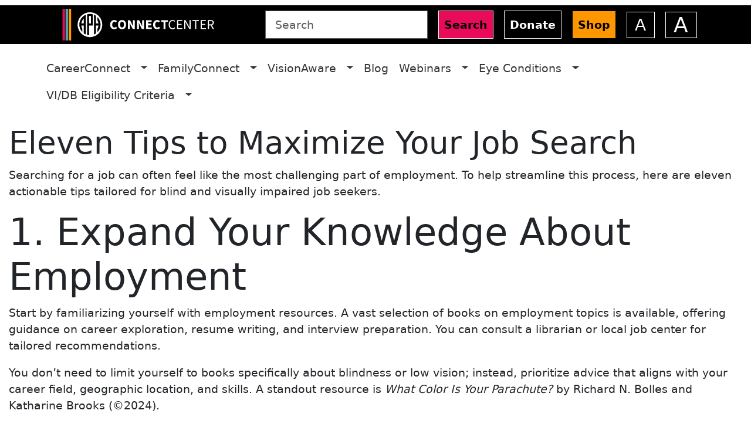

--- FILE ---
content_type: text/html; charset=UTF-8
request_url: https://aphconnectcenter.org/careerconnect/job-seekers/job-search-preparation/ten-steps-to-start-your-job-search/
body_size: 19491
content:
<!DOCTYPE html>
<html lang="en-US">

	<head>
		<meta charset="UTF-8">
		<meta name="viewport" content="width=device-width, initial-scale=1, shrink-to-fit=no">

					<script async src=https://siteimproveanalytics.com/js/siteanalyze_6023927.js></script>
		
		<meta name="edit-link" content="https://aphconnectcenter.org/wp-admin/post.php?post=9039&action=edit">

		<meta name='robots' content='index, follow, max-image-preview:large, max-snippet:-1, max-video-preview:-1' />

	<!-- This site is optimized with the Yoast SEO Premium plugin v26.6 (Yoast SEO v26.6) - https://yoast.com/wordpress/plugins/seo/ -->
	<title>Eleven Tips to Maximize Your Job Search  - ConnectCenter</title>
	<meta name="description" content="Discover actionable job search tips tailored for blind and visually impaired individuals. From career exploration to interview preparation, we&#039;ve got you covered." />
	<link rel="canonical" href="https://aphconnectcenter.org/careerconnect/job-seekers/job-search-preparation/ten-steps-to-start-your-job-search/" />
	<meta property="og:locale" content="en_US" />
	<meta property="og:type" content="article" />
	<meta property="og:title" content="Eleven Tips to Maximize Your Job Search " />
	<meta property="og:description" content="Discover actionable job search tips tailored for blind and visually impaired individuals. From career exploration to interview preparation, we&#039;ve got you covered." />
	<meta property="og:url" content="https://aphconnectcenter.org/careerconnect/job-seekers/job-search-preparation/ten-steps-to-start-your-job-search/" />
	<meta property="og:site_name" content="ConnectCenter" />
	<meta property="article:publisher" content="https://www.facebook.com/ccforjobseekers" />
	<meta property="article:modified_time" content="2025-07-16T15:54:36+00:00" />
	<meta property="og:image" content="https://aphconnectcenter.org/wp-content/uploads/sites/5/shaking-hands-g201b53b4a_1920.jpg" />
	<meta property="og:image:width" content="1920" />
	<meta property="og:image:height" content="974" />
	<meta property="og:image:type" content="image/jpeg" />
	<meta name="twitter:card" content="summary_large_image" />
	<meta name="twitter:label1" content="Est. reading time" />
	<meta name="twitter:data1" content="5 minutes" />
	<script type="application/ld+json" class="yoast-schema-graph">{"@context":"https://schema.org","@graph":[{"@type":"WebPage","@id":"https://aphconnectcenter.org/careerconnect/job-seekers/job-search-preparation/ten-steps-to-start-your-job-search/","url":"https://aphconnectcenter.org/careerconnect/job-seekers/job-search-preparation/ten-steps-to-start-your-job-search/","name":"Eleven Tips to Maximize Your Job Search  - ConnectCenter","isPartOf":{"@id":"https://aphconnectcenter.org/#website"},"primaryImageOfPage":{"@id":"https://aphconnectcenter.org/careerconnect/job-seekers/job-search-preparation/ten-steps-to-start-your-job-search/#primaryimage"},"image":{"@id":"https://aphconnectcenter.org/careerconnect/job-seekers/job-search-preparation/ten-steps-to-start-your-job-search/#primaryimage"},"thumbnailUrl":"https://aphconnectcenter.org/wp-content/uploads/sites/5/shaking-hands-g201b53b4a_1920.jpg","datePublished":"2024-12-30T18:51:19+00:00","dateModified":"2025-07-16T15:54:36+00:00","description":"Discover actionable job search tips tailored for blind and visually impaired individuals. From career exploration to interview preparation, we've got you covered.","breadcrumb":{"@id":"https://aphconnectcenter.org/careerconnect/job-seekers/job-search-preparation/ten-steps-to-start-your-job-search/#breadcrumb"},"inLanguage":"en-US","potentialAction":[{"@type":"ReadAction","target":["https://aphconnectcenter.org/careerconnect/job-seekers/job-search-preparation/ten-steps-to-start-your-job-search/"]}],"author":{"@id":"https://aphconnectcenter.org/#/schema/person/20cb25e7d2a9f21222141a9952b61712"}},{"@type":"ImageObject","inLanguage":"en-US","@id":"https://aphconnectcenter.org/careerconnect/job-seekers/job-search-preparation/ten-steps-to-start-your-job-search/#primaryimage","url":"https://aphconnectcenter.org/wp-content/uploads/sites/5/shaking-hands-g201b53b4a_1920.jpg","contentUrl":"https://aphconnectcenter.org/wp-content/uploads/sites/5/shaking-hands-g201b53b4a_1920.jpg","width":1920,"height":974,"caption":"Close up photo of a handshake"},{"@type":"BreadcrumbList","@id":"https://aphconnectcenter.org/careerconnect/job-seekers/job-search-preparation/ten-steps-to-start-your-job-search/#breadcrumb","itemListElement":[{"@type":"ListItem","position":1,"name":"Home","item":"https://aphconnectcenter.org/"},{"@type":"ListItem","position":2,"name":"CareerConnect®","item":"https://aphconnectcenter.org/careerconnect/"},{"@type":"ListItem","position":3,"name":"Job Seeker&#8217;s Toolkit, Prep and Resources","item":"https://aphconnectcenter.org/careerconnect/job-seekers/"},{"@type":"ListItem","position":4,"name":"Job Search Preparation","item":"https://aphconnectcenter.org/careerconnect/job-seekers/job-search-preparation/"},{"@type":"ListItem","position":5,"name":"Eleven Tips to Maximize Your Job Search "}]},{"@type":"WebSite","@id":"https://aphconnectcenter.org/#website","url":"https://aphconnectcenter.org/","name":"APH ConnectCenter","description":"","publisher":{"@id":"https://aphconnectcenter.org/#organization"},"potentialAction":[{"@type":"SearchAction","target":{"@type":"EntryPoint","urlTemplate":"https://aphconnectcenter.org/?s={search_term_string}"},"query-input":{"@type":"PropertyValueSpecification","valueRequired":true,"valueName":"search_term_string"}}],"inLanguage":"en-US"},{"@type":"Organization","@id":"https://aphconnectcenter.org/#organization","name":"APH ConnectCenter","url":"https://aphconnectcenter.org/","logo":{"@type":"ImageObject","inLanguage":"en-US","@id":"https://aphconnectcenter.org/#/schema/logo/image/","url":"https://aphconnectcenter.org/wp-content/uploads/sites/5/ConnectCenterlogo4K-film-1-scaled.jpg","contentUrl":"https://aphconnectcenter.org/wp-content/uploads/sites/5/ConnectCenterlogo4K-film-1-scaled.jpg","width":2560,"height":1440,"caption":"APH ConnectCenter"},"image":{"@id":"https://aphconnectcenter.org/#/schema/logo/image/"},"sameAs":["https://www.facebook.com/ccforjobseekers","https://www.facebook.com/VisionAWARE","https://www.facebook.com/FamilyConnect"]},{"@type":"Person","@id":"https://aphconnectcenter.org/#/schema/person/20cb25e7d2a9f21222141a9952b61712","name":"angiematthews","image":{"@type":"ImageObject","inLanguage":"en-US","@id":"https://aphconnectcenter.org/#/schema/person/image/583e07adaf2a4de8adff16de377e68ad","url":"https://secure.gravatar.com/avatar/5f6316689d88c91f9f4a9c4ec14c745327261ad8372f6d55f90f0d07fe4bc660?s=96&d=mm&r=g","contentUrl":"https://secure.gravatar.com/avatar/5f6316689d88c91f9f4a9c4ec14c745327261ad8372f6d55f90f0d07fe4bc660?s=96&d=mm&r=g","caption":"angiematthews"},"url":"https://aphconnectcenter.org/author/angiematthews/"}]}</script>
	<!-- / Yoast SEO Premium plugin. -->


<link rel='dns-prefetch' href='//static.addtoany.com' />
<link rel='dns-prefetch' href='//www.googletagmanager.com' />
<link rel="alternate" type="application/rss+xml" title="ConnectCenter &raquo; Feed" href="https://aphconnectcenter.org/feed/" />
<link rel="alternate" title="oEmbed (JSON)" type="application/json+oembed" href="https://aphconnectcenter.org/wp-json/oembed/1.0/embed?url=https%3A%2F%2Faphconnectcenter.org%2Fcareerconnect%2Fjob-seekers%2Fjob-search-preparation%2Ften-steps-to-start-your-job-search%2F" />
<link rel="alternate" title="oEmbed (XML)" type="text/xml+oembed" href="https://aphconnectcenter.org/wp-json/oembed/1.0/embed?url=https%3A%2F%2Faphconnectcenter.org%2Fcareerconnect%2Fjob-seekers%2Fjob-search-preparation%2Ften-steps-to-start-your-job-search%2F&#038;format=xml" />
<style id='wp-img-auto-sizes-contain-inline-css'>
img:is([sizes=auto i],[sizes^="auto," i]){contain-intrinsic-size:3000px 1500px}
/*# sourceURL=wp-img-auto-sizes-contain-inline-css */
</style>
<style id='wp-emoji-styles-inline-css'>

	img.wp-smiley, img.emoji {
		display: inline !important;
		border: none !important;
		box-shadow: none !important;
		height: 1em !important;
		width: 1em !important;
		margin: 0 0.07em !important;
		vertical-align: -0.1em !important;
		background: none !important;
		padding: 0 !important;
	}
/*# sourceURL=wp-emoji-styles-inline-css */
</style>
<style id='wp-block-library-inline-css'>
:root{--wp-block-synced-color:#7a00df;--wp-block-synced-color--rgb:122,0,223;--wp-bound-block-color:var(--wp-block-synced-color);--wp-editor-canvas-background:#ddd;--wp-admin-theme-color:#007cba;--wp-admin-theme-color--rgb:0,124,186;--wp-admin-theme-color-darker-10:#006ba1;--wp-admin-theme-color-darker-10--rgb:0,107,160.5;--wp-admin-theme-color-darker-20:#005a87;--wp-admin-theme-color-darker-20--rgb:0,90,135;--wp-admin-border-width-focus:2px}@media (min-resolution:192dpi){:root{--wp-admin-border-width-focus:1.5px}}.wp-element-button{cursor:pointer}:root .has-very-light-gray-background-color{background-color:#eee}:root .has-very-dark-gray-background-color{background-color:#313131}:root .has-very-light-gray-color{color:#eee}:root .has-very-dark-gray-color{color:#313131}:root .has-vivid-green-cyan-to-vivid-cyan-blue-gradient-background{background:linear-gradient(135deg,#00d084,#0693e3)}:root .has-purple-crush-gradient-background{background:linear-gradient(135deg,#34e2e4,#4721fb 50%,#ab1dfe)}:root .has-hazy-dawn-gradient-background{background:linear-gradient(135deg,#faaca8,#dad0ec)}:root .has-subdued-olive-gradient-background{background:linear-gradient(135deg,#fafae1,#67a671)}:root .has-atomic-cream-gradient-background{background:linear-gradient(135deg,#fdd79a,#004a59)}:root .has-nightshade-gradient-background{background:linear-gradient(135deg,#330968,#31cdcf)}:root .has-midnight-gradient-background{background:linear-gradient(135deg,#020381,#2874fc)}:root{--wp--preset--font-size--normal:16px;--wp--preset--font-size--huge:42px}.has-regular-font-size{font-size:1em}.has-larger-font-size{font-size:2.625em}.has-normal-font-size{font-size:var(--wp--preset--font-size--normal)}.has-huge-font-size{font-size:var(--wp--preset--font-size--huge)}.has-text-align-center{text-align:center}.has-text-align-left{text-align:left}.has-text-align-right{text-align:right}.has-fit-text{white-space:nowrap!important}#end-resizable-editor-section{display:none}.aligncenter{clear:both}.items-justified-left{justify-content:flex-start}.items-justified-center{justify-content:center}.items-justified-right{justify-content:flex-end}.items-justified-space-between{justify-content:space-between}.screen-reader-text{border:0;clip-path:inset(50%);height:1px;margin:-1px;overflow:hidden;padding:0;position:absolute;width:1px;word-wrap:normal!important}.screen-reader-text:focus{background-color:#ddd;clip-path:none;color:#444;display:block;font-size:1em;height:auto;left:5px;line-height:normal;padding:15px 23px 14px;text-decoration:none;top:5px;width:auto;z-index:100000}html :where(.has-border-color){border-style:solid}html :where([style*=border-top-color]){border-top-style:solid}html :where([style*=border-right-color]){border-right-style:solid}html :where([style*=border-bottom-color]){border-bottom-style:solid}html :where([style*=border-left-color]){border-left-style:solid}html :where([style*=border-width]){border-style:solid}html :where([style*=border-top-width]){border-top-style:solid}html :where([style*=border-right-width]){border-right-style:solid}html :where([style*=border-bottom-width]){border-bottom-style:solid}html :where([style*=border-left-width]){border-left-style:solid}html :where(img[class*=wp-image-]){height:auto;max-width:100%}:where(figure){margin:0 0 1em}html :where(.is-position-sticky){--wp-admin--admin-bar--position-offset:var(--wp-admin--admin-bar--height,0px)}@media screen and (max-width:600px){html :where(.is-position-sticky){--wp-admin--admin-bar--position-offset:0px}}

/*# sourceURL=wp-block-library-inline-css */
</style><style id='wp-block-heading-inline-css'>
h1:where(.wp-block-heading).has-background,h2:where(.wp-block-heading).has-background,h3:where(.wp-block-heading).has-background,h4:where(.wp-block-heading).has-background,h5:where(.wp-block-heading).has-background,h6:where(.wp-block-heading).has-background{padding:1.25em 2.375em}h1.has-text-align-left[style*=writing-mode]:where([style*=vertical-lr]),h1.has-text-align-right[style*=writing-mode]:where([style*=vertical-rl]),h2.has-text-align-left[style*=writing-mode]:where([style*=vertical-lr]),h2.has-text-align-right[style*=writing-mode]:where([style*=vertical-rl]),h3.has-text-align-left[style*=writing-mode]:where([style*=vertical-lr]),h3.has-text-align-right[style*=writing-mode]:where([style*=vertical-rl]),h4.has-text-align-left[style*=writing-mode]:where([style*=vertical-lr]),h4.has-text-align-right[style*=writing-mode]:where([style*=vertical-rl]),h5.has-text-align-left[style*=writing-mode]:where([style*=vertical-lr]),h5.has-text-align-right[style*=writing-mode]:where([style*=vertical-rl]),h6.has-text-align-left[style*=writing-mode]:where([style*=vertical-lr]),h6.has-text-align-right[style*=writing-mode]:where([style*=vertical-rl]){rotate:180deg}
/*# sourceURL=https://aphconnectcenter.org/wp-includes/blocks/heading/style.min.css */
</style>
<style id='wp-block-list-inline-css'>
ol,ul{box-sizing:border-box}:root :where(.wp-block-list.has-background){padding:1.25em 2.375em}
/*# sourceURL=https://aphconnectcenter.org/wp-includes/blocks/list/style.min.css */
</style>
<style id='wp-block-columns-inline-css'>
.wp-block-columns{box-sizing:border-box;display:flex;flex-wrap:wrap!important}@media (min-width:782px){.wp-block-columns{flex-wrap:nowrap!important}}.wp-block-columns{align-items:normal!important}.wp-block-columns.are-vertically-aligned-top{align-items:flex-start}.wp-block-columns.are-vertically-aligned-center{align-items:center}.wp-block-columns.are-vertically-aligned-bottom{align-items:flex-end}@media (max-width:781px){.wp-block-columns:not(.is-not-stacked-on-mobile)>.wp-block-column{flex-basis:100%!important}}@media (min-width:782px){.wp-block-columns:not(.is-not-stacked-on-mobile)>.wp-block-column{flex-basis:0;flex-grow:1}.wp-block-columns:not(.is-not-stacked-on-mobile)>.wp-block-column[style*=flex-basis]{flex-grow:0}}.wp-block-columns.is-not-stacked-on-mobile{flex-wrap:nowrap!important}.wp-block-columns.is-not-stacked-on-mobile>.wp-block-column{flex-basis:0;flex-grow:1}.wp-block-columns.is-not-stacked-on-mobile>.wp-block-column[style*=flex-basis]{flex-grow:0}:where(.wp-block-columns){margin-bottom:1.75em}:where(.wp-block-columns.has-background){padding:1.25em 2.375em}.wp-block-column{flex-grow:1;min-width:0;overflow-wrap:break-word;word-break:break-word}.wp-block-column.is-vertically-aligned-top{align-self:flex-start}.wp-block-column.is-vertically-aligned-center{align-self:center}.wp-block-column.is-vertically-aligned-bottom{align-self:flex-end}.wp-block-column.is-vertically-aligned-stretch{align-self:stretch}.wp-block-column.is-vertically-aligned-bottom,.wp-block-column.is-vertically-aligned-center,.wp-block-column.is-vertically-aligned-top{width:100%}
/*# sourceURL=https://aphconnectcenter.org/wp-includes/blocks/columns/style.min.css */
</style>
<style id='wp-block-embed-inline-css'>
.wp-block-embed.alignleft,.wp-block-embed.alignright,.wp-block[data-align=left]>[data-type="core/embed"],.wp-block[data-align=right]>[data-type="core/embed"]{max-width:360px;width:100%}.wp-block-embed.alignleft .wp-block-embed__wrapper,.wp-block-embed.alignright .wp-block-embed__wrapper,.wp-block[data-align=left]>[data-type="core/embed"] .wp-block-embed__wrapper,.wp-block[data-align=right]>[data-type="core/embed"] .wp-block-embed__wrapper{min-width:280px}.wp-block-cover .wp-block-embed{min-height:240px;min-width:320px}.wp-block-embed{overflow-wrap:break-word}.wp-block-embed :where(figcaption){margin-bottom:1em;margin-top:.5em}.wp-block-embed iframe{max-width:100%}.wp-block-embed__wrapper{position:relative}.wp-embed-responsive .wp-has-aspect-ratio .wp-block-embed__wrapper:before{content:"";display:block;padding-top:50%}.wp-embed-responsive .wp-has-aspect-ratio iframe{bottom:0;height:100%;left:0;position:absolute;right:0;top:0;width:100%}.wp-embed-responsive .wp-embed-aspect-21-9 .wp-block-embed__wrapper:before{padding-top:42.85%}.wp-embed-responsive .wp-embed-aspect-18-9 .wp-block-embed__wrapper:before{padding-top:50%}.wp-embed-responsive .wp-embed-aspect-16-9 .wp-block-embed__wrapper:before{padding-top:56.25%}.wp-embed-responsive .wp-embed-aspect-4-3 .wp-block-embed__wrapper:before{padding-top:75%}.wp-embed-responsive .wp-embed-aspect-1-1 .wp-block-embed__wrapper:before{padding-top:100%}.wp-embed-responsive .wp-embed-aspect-9-16 .wp-block-embed__wrapper:before{padding-top:177.77%}.wp-embed-responsive .wp-embed-aspect-1-2 .wp-block-embed__wrapper:before{padding-top:200%}
/*# sourceURL=https://aphconnectcenter.org/wp-includes/blocks/embed/style.min.css */
</style>
<style id='wp-block-embed-theme-inline-css'>
.wp-block-embed :where(figcaption){color:#555;font-size:13px;text-align:center}.is-dark-theme .wp-block-embed :where(figcaption){color:#ffffffa6}.wp-block-embed{margin:0 0 1em}
/*# sourceURL=https://aphconnectcenter.org/wp-includes/blocks/embed/theme.min.css */
</style>
<style id='wp-block-group-inline-css'>
.wp-block-group{box-sizing:border-box}:where(.wp-block-group.wp-block-group-is-layout-constrained){position:relative}
/*# sourceURL=https://aphconnectcenter.org/wp-includes/blocks/group/style.min.css */
</style>
<style id='wp-block-group-theme-inline-css'>
:where(.wp-block-group.has-background){padding:1.25em 2.375em}
/*# sourceURL=https://aphconnectcenter.org/wp-includes/blocks/group/theme.min.css */
</style>
<style id='wp-block-paragraph-inline-css'>
.is-small-text{font-size:.875em}.is-regular-text{font-size:1em}.is-large-text{font-size:2.25em}.is-larger-text{font-size:3em}.has-drop-cap:not(:focus):first-letter{float:left;font-size:8.4em;font-style:normal;font-weight:100;line-height:.68;margin:.05em .1em 0 0;text-transform:uppercase}body.rtl .has-drop-cap:not(:focus):first-letter{float:none;margin-left:.1em}p.has-drop-cap.has-background{overflow:hidden}:root :where(p.has-background){padding:1.25em 2.375em}:where(p.has-text-color:not(.has-link-color)) a{color:inherit}p.has-text-align-left[style*="writing-mode:vertical-lr"],p.has-text-align-right[style*="writing-mode:vertical-rl"]{rotate:180deg}
/*# sourceURL=https://aphconnectcenter.org/wp-includes/blocks/paragraph/style.min.css */
</style>
<style id='global-styles-inline-css'>
:root{--wp--preset--aspect-ratio--square: 1;--wp--preset--aspect-ratio--4-3: 4/3;--wp--preset--aspect-ratio--3-4: 3/4;--wp--preset--aspect-ratio--3-2: 3/2;--wp--preset--aspect-ratio--2-3: 2/3;--wp--preset--aspect-ratio--16-9: 16/9;--wp--preset--aspect-ratio--9-16: 9/16;--wp--preset--color--black: #000000;--wp--preset--color--cyan-bluish-gray: #abb8c3;--wp--preset--color--white: #ffffff;--wp--preset--color--pale-pink: #f78da7;--wp--preset--color--vivid-red: #cf2e2e;--wp--preset--color--luminous-vivid-orange: #ff6900;--wp--preset--color--luminous-vivid-amber: #fcb900;--wp--preset--color--light-green-cyan: #7bdcb5;--wp--preset--color--vivid-green-cyan: #00d084;--wp--preset--color--pale-cyan-blue: #8ed1fc;--wp--preset--color--vivid-cyan-blue: #0693e3;--wp--preset--color--vivid-purple: #9b51e0;--wp--preset--color--pomegranate-dark: #ca1d48;--wp--preset--color--pomegranate: #e90a59;--wp--preset--color--teal: #6A9BA5;--wp--preset--color--gold: #fe9600;--wp--preset--color--purple: #713f72;--wp--preset--color--slate: #5b6670;--wp--preset--color--dark-gray: #5b6670;--wp--preset--color--light-gray: #eaedef;--wp--preset--color--light-teal: #71cec0;--wp--preset--gradient--vivid-cyan-blue-to-vivid-purple: linear-gradient(135deg,rgb(6,147,227) 0%,rgb(155,81,224) 100%);--wp--preset--gradient--light-green-cyan-to-vivid-green-cyan: linear-gradient(135deg,rgb(122,220,180) 0%,rgb(0,208,130) 100%);--wp--preset--gradient--luminous-vivid-amber-to-luminous-vivid-orange: linear-gradient(135deg,rgb(252,185,0) 0%,rgb(255,105,0) 100%);--wp--preset--gradient--luminous-vivid-orange-to-vivid-red: linear-gradient(135deg,rgb(255,105,0) 0%,rgb(207,46,46) 100%);--wp--preset--gradient--very-light-gray-to-cyan-bluish-gray: linear-gradient(135deg,rgb(238,238,238) 0%,rgb(169,184,195) 100%);--wp--preset--gradient--cool-to-warm-spectrum: linear-gradient(135deg,rgb(74,234,220) 0%,rgb(151,120,209) 20%,rgb(207,42,186) 40%,rgb(238,44,130) 60%,rgb(251,105,98) 80%,rgb(254,248,76) 100%);--wp--preset--gradient--blush-light-purple: linear-gradient(135deg,rgb(255,206,236) 0%,rgb(152,150,240) 100%);--wp--preset--gradient--blush-bordeaux: linear-gradient(135deg,rgb(254,205,165) 0%,rgb(254,45,45) 50%,rgb(107,0,62) 100%);--wp--preset--gradient--luminous-dusk: linear-gradient(135deg,rgb(255,203,112) 0%,rgb(199,81,192) 50%,rgb(65,88,208) 100%);--wp--preset--gradient--pale-ocean: linear-gradient(135deg,rgb(255,245,203) 0%,rgb(182,227,212) 50%,rgb(51,167,181) 100%);--wp--preset--gradient--electric-grass: linear-gradient(135deg,rgb(202,248,128) 0%,rgb(113,206,126) 100%);--wp--preset--gradient--midnight: linear-gradient(135deg,rgb(2,3,129) 0%,rgb(40,116,252) 100%);--wp--preset--gradient--green-to-yellow: linear-gradient(160deg, var(--wp--preset--color--green), var(--wp--preset--color--yellow));--wp--preset--gradient--yellow-to-green: linear-gradient(160deg, var(--wp--preset--color--yellow), var(--wp--preset--color--green));--wp--preset--gradient--red-to-yellow: linear-gradient(160deg, var(--wp--preset--color--red), var(--wp--preset--color--yellow));--wp--preset--gradient--yellow-to-red: linear-gradient(160deg, var(--wp--preset--color--yellow), var(--wp--preset--color--red));--wp--preset--font-size--small: 1.777777778rem;--wp--preset--font-size--medium: 2rem;--wp--preset--font-size--large: clamp(2.42424rem, calc(2.42424rem + ((1vw - 0.1667rem) * 0.9091)), 3rem);--wp--preset--font-size--x-large: clamp(2.310684rem, calc(2.310684rem + ((1vw - 0.1667rem) * 2.2727)), 3.75rem);--wp--preset--font-size--microscopic: 1.555555556rem;--wp--preset--font-size--gigantic: clamp(2.446967rem, calc(2.446967rem + ((1vw - 0.1667rem) * 3.6364)), 4.75rem);--wp--preset--font-family--sans-serif: Inter, system-ui, -apple-system, "Segoe UI", Roboto, "Helvetica Neue", Arial, "Noto Sans", "Liberation Sans", sans-serif;--wp--preset--font-family--serif: Cambria, Georgia, "Times New Roman", Times, serif;--wp--preset--font-family--monospace: SFMono-Regular, Menlo, Monaco, Consolas, "Liberation Mono", "Courier New", monospace;--wp--preset--spacing--20: 0.44rem;--wp--preset--spacing--30: 0.67rem;--wp--preset--spacing--40: 1rem;--wp--preset--spacing--50: 1.5rem;--wp--preset--spacing--60: 2.25rem;--wp--preset--spacing--70: 3.38rem;--wp--preset--spacing--80: 5.06rem;--wp--preset--shadow--natural: 6px 6px 9px rgba(0, 0, 0, 0.2);--wp--preset--shadow--deep: 12px 12px 50px rgba(0, 0, 0, 0.4);--wp--preset--shadow--sharp: 6px 6px 0px rgba(0, 0, 0, 0.2);--wp--preset--shadow--outlined: 6px 6px 0px -3px rgb(255, 255, 255), 6px 6px rgb(0, 0, 0);--wp--preset--shadow--crisp: 6px 6px 0px rgb(0, 0, 0);--wp--custom--typography--line-height--body: 1.7;--wp--custom--typography--line-height--heading: 1.3;--wp--custom--typography--line-height--page-title: 1.1;--wp--custom--typography--font-weight--light: 300;--wp--custom--typography--font-weight--normal: 400;--wp--custom--typography--font-weight--bold: 500;--wp--custom--typography--font-size--huge: clamp(2.25rem, 4vw, 2.75rem);--wp--custom--typography--font-size--gigantic: clamp(2.75rem, 6vw, 3.25rem);--wp--custom--typography--font-size--colossal: clamp(3.25rem, 8vw, 6.25rem);--wp--custom--spacing--unit: 15px;--wp--custom--spacing--horizontal: 15px;--wp--custom--spacing--vertical: 30px;}:root { --wp--style--global--content-size: 1320px;--wp--style--global--wide-size: 1320px; }:where(body) { margin: 0; }.wp-site-blocks > .alignleft { float: left; margin-right: 2em; }.wp-site-blocks > .alignright { float: right; margin-left: 2em; }.wp-site-blocks > .aligncenter { justify-content: center; margin-left: auto; margin-right: auto; }:where(.wp-site-blocks) > * { margin-block-start: 1.5rem; margin-block-end: 0; }:where(.wp-site-blocks) > :first-child { margin-block-start: 0; }:where(.wp-site-blocks) > :last-child { margin-block-end: 0; }:root { --wp--style--block-gap: 1.5rem; }:root :where(.is-layout-flow) > :first-child{margin-block-start: 0;}:root :where(.is-layout-flow) > :last-child{margin-block-end: 0;}:root :where(.is-layout-flow) > *{margin-block-start: 1.5rem;margin-block-end: 0;}:root :where(.is-layout-constrained) > :first-child{margin-block-start: 0;}:root :where(.is-layout-constrained) > :last-child{margin-block-end: 0;}:root :where(.is-layout-constrained) > *{margin-block-start: 1.5rem;margin-block-end: 0;}:root :where(.is-layout-flex){gap: 1.5rem;}:root :where(.is-layout-grid){gap: 1.5rem;}.is-layout-flow > .alignleft{float: left;margin-inline-start: 0;margin-inline-end: 2em;}.is-layout-flow > .alignright{float: right;margin-inline-start: 2em;margin-inline-end: 0;}.is-layout-flow > .aligncenter{margin-left: auto !important;margin-right: auto !important;}.is-layout-constrained > .alignleft{float: left;margin-inline-start: 0;margin-inline-end: 2em;}.is-layout-constrained > .alignright{float: right;margin-inline-start: 2em;margin-inline-end: 0;}.is-layout-constrained > .aligncenter{margin-left: auto !important;margin-right: auto !important;}.is-layout-constrained > :where(:not(.alignleft):not(.alignright):not(.alignfull)){max-width: var(--wp--style--global--content-size);margin-left: auto !important;margin-right: auto !important;}.is-layout-constrained > .alignwide{max-width: var(--wp--style--global--wide-size);}body .is-layout-flex{display: flex;}.is-layout-flex{flex-wrap: wrap;align-items: center;}.is-layout-flex > :is(*, div){margin: 0;}body .is-layout-grid{display: grid;}.is-layout-grid > :is(*, div){margin: 0;}body{background-color: var(--bs-body-bg);color: var(--bs-body-color);font-family: var(--wp--preset--font-family--sans-serif);font-size: var(--bs-body-font-size);line-height: var(--wp--custom--typography--line-height--body);padding-top: 0px;padding-right: 0px;padding-bottom: 0px;padding-left: 0px;}a:where(:not(.wp-element-button)){text-decoration: underline;}h1{font-family: var(--wp--preset--font-family--sans-serif);font-size: var(--wp--preset--font-size--gigantic);font-weight: var(--wp--custom--typography--font-weight--bold);line-height: var(--wp--custom--typography--line-height--page-title);}h2{font-family: var(--wp--preset--font-family--sans-serif);font-size: var(--wp--preset--font-size--x-large);font-weight: var(--wp--custom--typography--font-weight--bold);line-height: var(--wp--custom--typography--line-height--heading);}h3{font-family: var(--wp--preset--font-family--sans-serif);font-size: var(--wp--preset--font-size--large);font-weight: var(--wp--custom--typography--font-weight--bold);line-height: var(--wp--custom--typography--line-height--heading);}h4{font-family: var(--wp--preset--font-family--sans-serif);font-size: var(--wp--preset--font-size--medium);font-weight: var(--wp--custom--typography--font-weight--bold);line-height: var(--wp--custom--typography--line-height--heading);}h5{font-family: var(--wp--preset--font-family--sans-serif);font-size: var(--wp--preset--font-size--small);font-weight: var(--wp--custom--typography--font-weight--bold);line-height: var(--wp--custom--typography--line-height--heading);}h6{font-family: var(--wp--preset--font-family--sans-serif);font-size: var(--wp--preset--font-size--microscopic);font-weight: var(--wp--custom--typography--font-weight--bold);line-height: var(--wp--custom--typography--line-height--heading);}:root :where(.wp-element-button, .wp-block-button__link){background-color: #32373c;border-width: 0;color: #fff;font-family: inherit;font-size: inherit;font-style: inherit;font-weight: inherit;letter-spacing: inherit;line-height: inherit;padding-top: calc(0.667em + 2px);padding-right: calc(1.333em + 2px);padding-bottom: calc(0.667em + 2px);padding-left: calc(1.333em + 2px);text-decoration: none;text-transform: inherit;}.has-black-color{color: var(--wp--preset--color--black) !important;}.has-cyan-bluish-gray-color{color: var(--wp--preset--color--cyan-bluish-gray) !important;}.has-white-color{color: var(--wp--preset--color--white) !important;}.has-pale-pink-color{color: var(--wp--preset--color--pale-pink) !important;}.has-vivid-red-color{color: var(--wp--preset--color--vivid-red) !important;}.has-luminous-vivid-orange-color{color: var(--wp--preset--color--luminous-vivid-orange) !important;}.has-luminous-vivid-amber-color{color: var(--wp--preset--color--luminous-vivid-amber) !important;}.has-light-green-cyan-color{color: var(--wp--preset--color--light-green-cyan) !important;}.has-vivid-green-cyan-color{color: var(--wp--preset--color--vivid-green-cyan) !important;}.has-pale-cyan-blue-color{color: var(--wp--preset--color--pale-cyan-blue) !important;}.has-vivid-cyan-blue-color{color: var(--wp--preset--color--vivid-cyan-blue) !important;}.has-vivid-purple-color{color: var(--wp--preset--color--vivid-purple) !important;}.has-pomegranate-dark-color{color: var(--wp--preset--color--pomegranate-dark) !important;}.has-pomegranate-color{color: var(--wp--preset--color--pomegranate) !important;}.has-teal-color{color: var(--wp--preset--color--teal) !important;}.has-gold-color{color: var(--wp--preset--color--gold) !important;}.has-purple-color{color: var(--wp--preset--color--purple) !important;}.has-slate-color{color: var(--wp--preset--color--slate) !important;}.has-dark-gray-color{color: var(--wp--preset--color--dark-gray) !important;}.has-light-gray-color{color: var(--wp--preset--color--light-gray) !important;}.has-light-teal-color{color: var(--wp--preset--color--light-teal) !important;}.has-black-background-color{background-color: var(--wp--preset--color--black) !important;}.has-cyan-bluish-gray-background-color{background-color: var(--wp--preset--color--cyan-bluish-gray) !important;}.has-white-background-color{background-color: var(--wp--preset--color--white) !important;}.has-pale-pink-background-color{background-color: var(--wp--preset--color--pale-pink) !important;}.has-vivid-red-background-color{background-color: var(--wp--preset--color--vivid-red) !important;}.has-luminous-vivid-orange-background-color{background-color: var(--wp--preset--color--luminous-vivid-orange) !important;}.has-luminous-vivid-amber-background-color{background-color: var(--wp--preset--color--luminous-vivid-amber) !important;}.has-light-green-cyan-background-color{background-color: var(--wp--preset--color--light-green-cyan) !important;}.has-vivid-green-cyan-background-color{background-color: var(--wp--preset--color--vivid-green-cyan) !important;}.has-pale-cyan-blue-background-color{background-color: var(--wp--preset--color--pale-cyan-blue) !important;}.has-vivid-cyan-blue-background-color{background-color: var(--wp--preset--color--vivid-cyan-blue) !important;}.has-vivid-purple-background-color{background-color: var(--wp--preset--color--vivid-purple) !important;}.has-pomegranate-dark-background-color{background-color: var(--wp--preset--color--pomegranate-dark) !important;}.has-pomegranate-background-color{background-color: var(--wp--preset--color--pomegranate) !important;}.has-teal-background-color{background-color: var(--wp--preset--color--teal) !important;}.has-gold-background-color{background-color: var(--wp--preset--color--gold) !important;}.has-purple-background-color{background-color: var(--wp--preset--color--purple) !important;}.has-slate-background-color{background-color: var(--wp--preset--color--slate) !important;}.has-dark-gray-background-color{background-color: var(--wp--preset--color--dark-gray) !important;}.has-light-gray-background-color{background-color: var(--wp--preset--color--light-gray) !important;}.has-light-teal-background-color{background-color: var(--wp--preset--color--light-teal) !important;}.has-black-border-color{border-color: var(--wp--preset--color--black) !important;}.has-cyan-bluish-gray-border-color{border-color: var(--wp--preset--color--cyan-bluish-gray) !important;}.has-white-border-color{border-color: var(--wp--preset--color--white) !important;}.has-pale-pink-border-color{border-color: var(--wp--preset--color--pale-pink) !important;}.has-vivid-red-border-color{border-color: var(--wp--preset--color--vivid-red) !important;}.has-luminous-vivid-orange-border-color{border-color: var(--wp--preset--color--luminous-vivid-orange) !important;}.has-luminous-vivid-amber-border-color{border-color: var(--wp--preset--color--luminous-vivid-amber) !important;}.has-light-green-cyan-border-color{border-color: var(--wp--preset--color--light-green-cyan) !important;}.has-vivid-green-cyan-border-color{border-color: var(--wp--preset--color--vivid-green-cyan) !important;}.has-pale-cyan-blue-border-color{border-color: var(--wp--preset--color--pale-cyan-blue) !important;}.has-vivid-cyan-blue-border-color{border-color: var(--wp--preset--color--vivid-cyan-blue) !important;}.has-vivid-purple-border-color{border-color: var(--wp--preset--color--vivid-purple) !important;}.has-pomegranate-dark-border-color{border-color: var(--wp--preset--color--pomegranate-dark) !important;}.has-pomegranate-border-color{border-color: var(--wp--preset--color--pomegranate) !important;}.has-teal-border-color{border-color: var(--wp--preset--color--teal) !important;}.has-gold-border-color{border-color: var(--wp--preset--color--gold) !important;}.has-purple-border-color{border-color: var(--wp--preset--color--purple) !important;}.has-slate-border-color{border-color: var(--wp--preset--color--slate) !important;}.has-dark-gray-border-color{border-color: var(--wp--preset--color--dark-gray) !important;}.has-light-gray-border-color{border-color: var(--wp--preset--color--light-gray) !important;}.has-light-teal-border-color{border-color: var(--wp--preset--color--light-teal) !important;}.has-vivid-cyan-blue-to-vivid-purple-gradient-background{background: var(--wp--preset--gradient--vivid-cyan-blue-to-vivid-purple) !important;}.has-light-green-cyan-to-vivid-green-cyan-gradient-background{background: var(--wp--preset--gradient--light-green-cyan-to-vivid-green-cyan) !important;}.has-luminous-vivid-amber-to-luminous-vivid-orange-gradient-background{background: var(--wp--preset--gradient--luminous-vivid-amber-to-luminous-vivid-orange) !important;}.has-luminous-vivid-orange-to-vivid-red-gradient-background{background: var(--wp--preset--gradient--luminous-vivid-orange-to-vivid-red) !important;}.has-very-light-gray-to-cyan-bluish-gray-gradient-background{background: var(--wp--preset--gradient--very-light-gray-to-cyan-bluish-gray) !important;}.has-cool-to-warm-spectrum-gradient-background{background: var(--wp--preset--gradient--cool-to-warm-spectrum) !important;}.has-blush-light-purple-gradient-background{background: var(--wp--preset--gradient--blush-light-purple) !important;}.has-blush-bordeaux-gradient-background{background: var(--wp--preset--gradient--blush-bordeaux) !important;}.has-luminous-dusk-gradient-background{background: var(--wp--preset--gradient--luminous-dusk) !important;}.has-pale-ocean-gradient-background{background: var(--wp--preset--gradient--pale-ocean) !important;}.has-electric-grass-gradient-background{background: var(--wp--preset--gradient--electric-grass) !important;}.has-midnight-gradient-background{background: var(--wp--preset--gradient--midnight) !important;}.has-green-to-yellow-gradient-background{background: var(--wp--preset--gradient--green-to-yellow) !important;}.has-yellow-to-green-gradient-background{background: var(--wp--preset--gradient--yellow-to-green) !important;}.has-red-to-yellow-gradient-background{background: var(--wp--preset--gradient--red-to-yellow) !important;}.has-yellow-to-red-gradient-background{background: var(--wp--preset--gradient--yellow-to-red) !important;}.has-small-font-size{font-size: var(--wp--preset--font-size--small) !important;}.has-medium-font-size{font-size: var(--wp--preset--font-size--medium) !important;}.has-large-font-size{font-size: var(--wp--preset--font-size--large) !important;}.has-x-large-font-size{font-size: var(--wp--preset--font-size--x-large) !important;}.has-microscopic-font-size{font-size: var(--wp--preset--font-size--microscopic) !important;}.has-gigantic-font-size{font-size: var(--wp--preset--font-size--gigantic) !important;}.has-sans-serif-font-family{font-family: var(--wp--preset--font-family--sans-serif) !important;}.has-serif-font-family{font-family: var(--wp--preset--font-family--serif) !important;}.has-monospace-font-family{font-family: var(--wp--preset--font-family--monospace) !important;}
/*# sourceURL=global-styles-inline-css */
</style>
<style id='core-block-supports-inline-css'>
.wp-container-core-columns-is-layout-28f84493{flex-wrap:nowrap;}.wp-elements-86a802f5cb0ffe012c277540d9711a72 a:where(:not(.wp-element-button)){color:var(--wp--preset--color--white);}.wp-elements-b5f20856afd6d013085f61bd3e7e281c a:where(:not(.wp-element-button)){color:var(--wp--preset--color--white);}.wp-elements-c645e628e62f8fbab9d9726851472d16 a:where(:not(.wp-element-button)){color:var(--wp--preset--color--white);}.wp-container-core-group-is-layout-9366075c{justify-content:space-between;}
/*# sourceURL=core-block-supports-inline-css */
</style>

<link rel="stylesheet" href="https://aphconnectcenter.org/wp-content/cache/minify/5/80a56.css" media="all" />




<script id="addtoany-core-js-before">
window.a2a_config=window.a2a_config||{};a2a_config.callbacks=[];a2a_config.overlays=[];a2a_config.templates={};

//# sourceURL=addtoany-core-js-before
</script>
<script defer src="https://static.addtoany.com/menu/page.js" id="addtoany-core-js"></script>
<script src="https://aphconnectcenter.org/wp-content/cache/minify/5/d52ed.js"></script>

<script src="https://aphconnectcenter.org/wp-content/cache/minify/5/0eca3.js" defer></script>


<!-- Google tag (gtag.js) snippet added by Site Kit -->
<!-- Google Analytics snippet added by Site Kit -->
<script src="https://www.googletagmanager.com/gtag/js?id=GT-MJWBPGZ" id="google_gtagjs-js" async></script>
<script id="google_gtagjs-js-after">
window.dataLayer = window.dataLayer || [];function gtag(){dataLayer.push(arguments);}
gtag("set","linker",{"domains":["aphconnectcenter.org"]});
gtag("js", new Date());
gtag("set", "developer_id.dZTNiMT", true);
gtag("config", "GT-MJWBPGZ", {"googlesitekit_post_type":"page","content_group":"page"});
//# sourceURL=google_gtagjs-js-after
</script>
<meta name="generator" content="WordPress 6.9" />
<link rel='shortlink' href='https://aphconnectcenter.org/?p=9039' />
<meta name="generator" content="performance-lab 4.0.0; plugins: auto-sizes, embed-optimizer, performant-translations, webp-uploads">
<meta name="generator" content="performant-translations 1.2.0">
<meta name="generator" content="auto-sizes 1.7.0">
<meta name="generator" content="Site Kit by Google 1.168.0" /><meta name="generator" content="webp-uploads 2.6.0">
<meta name="generator" content="optimization-detective 1.0.0-beta3">
<meta name="generator" content="embed-optimizer 1.0.0-beta2">
<link rel="icon" href="https://aphconnectcenter.org/wp-content/uploads/sites/5/h1vFh0sH-150x150.jpg" sizes="32x32" />
<link rel="icon" href="https://aphconnectcenter.org/wp-content/uploads/sites/5/h1vFh0sH-300x300.jpg" sizes="192x192" />
<link rel="apple-touch-icon" href="https://aphconnectcenter.org/wp-content/uploads/sites/5/h1vFh0sH-300x300.jpg" />
<meta name="msapplication-TileImage" content="https://aphconnectcenter.org/wp-content/uploads/sites/5/h1vFh0sH-300x300.jpg" />
	</head>

	
	<body class="wp-singular page-template page-template-page-employment page-template-page-employment-php page page-id-9039 page-child parent-pageid-8899 wp-embed-responsive wp-theme-connectcenter-2022">
		
		<div role="banner" id="wrapper">
			<a href="#main" class="visually-hidden-focusable">Skip to main content</a>
			<header>
				<nav id="header" aria-label="Site header with search" class="py-1 mt-2 mb-0 mb-md-2 navbar navbar-expand-md
			 navbar-dark bg-black">
					<div class="container">
						<div class="d-inline-flex flex-row-reverse flex-grow-1 flex-nowrap justify-content-between">
							<button class="navbar-toggler py-0 px-1" type="button" data-bs-toggle="collapse" data-bs-target=".navbar-toggleable" aria-controls="navbar" aria-expanded="false" aria-label="Toggle navigation">
								<div class="navbar-toggler-icon"></div>
							</button>
							<a id="header-link" class="navbar-brand ms-0 ms-md-2 me-auto" href="https://aphconnectcenter.org" title="ConnectCenter" aria-label="Return to the ConnectCenter homepage" rel="home">
								<div style="height: auto; max-width: 300px;">
									<svg version="1.1" id="Layer_1" xmlns="http://www.w3.org/2000/svg" xmlns:xlink="http://www.w3.org/1999/xlink"
 x="0px" y="0px" viewBox="0 0 420 75" style="width:100%;height:auto;" xml:space="preserve">
	<style type="text/css">
	.st0{fill:#FFFFFF;}
	.st1{fill:#E00D5B;}
	.st2{fill:#52A5B0;}
	.st3{fill:#FF9800;}
</style>
	<!-- <rect x="-2.17" y="-0.69" width="423.17" height="77.85" /> -->
	<g>
		<rect x="18.89" y="0" class="st1" width="5.96" height="75" />
		<rect x="26.23" y="0" class="st2" width="5.96" height="75" />
		<rect x="33.56" y="0" class="st3" width="5.96" height="75" />
	</g>
	<g>
		<path class="st0" d="M69.79,34.75V22.92c-3.12,3.12-5.25,7.23-5.85,11.83H69.79z" />
		<path class="st0" d="M82.32,16.98v17.77h4.44v-17.7c-0.81-0.1-1.62-0.16-2.46-0.16C83.64,16.89,82.98,16.92,82.32,16.98" />
		<path class="st0" d="M102.35,55.38v-8.12c1.26-2.3,2.11-4.85,2.4-7.58h-6.16l0.01,18.81c-1.42,0.96-2.94,1.77-4.55,2.43V13.99
		c1.6,0.66,3.13,1.47,4.55,2.43l-0.01,18.34h6.09c-0.33-2.54-1.15-4.93-2.33-7.09v-8.14c4.58,4.59,7.42,10.93,7.42,17.93
		C109.76,44.45,106.93,50.79,102.35,55.38 M91.23,39.67h-8.9v23.06c-1.65-0.14-3.25-0.43-4.8-0.87V13.02
		c2.18-0.61,4.48-0.95,6.86-0.95c2.37,0,4.66,0.34,6.84,0.95V39.67z M74.7,60.91c-1.75-0.72-3.4-1.63-4.93-2.71l0.01-18.53h-0.01
		h-5.91c0.27,2.55,1.03,4.95,2.15,7.13v8.15c-4.34-4.55-7.01-10.72-7.01-17.51c0-10.59,6.49-19.66,15.7-23.46V60.91z M84.35,8.27
		C68.14,8.27,55,21.41,55,37.62s13.14,29.35,29.35,29.35c16.21,0,29.35-13.14,29.35-29.35S100.56,8.27,84.35,8.27" />
	</g>
	<g>
		<path class="st0" d="M132.58,37.65c0-7,4.63-11.07,9.97-11.07c2.73,0,4.93,1.28,6.35,2.74l-2.52,3.06
		c-1.06-0.99-2.2-1.68-3.73-1.68c-2.9,0-5.18,2.55-5.18,6.79c0,4.34,2.02,6.86,5.11,6.86c1.73,0,3.1-0.85,4.13-1.97l2.52,3
		c-1.75,2.04-4.09,3.1-6.82,3.1C137.05,48.47,132.58,44.76,132.58,37.65z" />
		<path class="st0" d="M151.37,37.43c0-6.9,3.9-10.85,9.59-10.85c5.7,0,9.59,3.98,9.59,10.85c0,6.9-3.89,11.04-9.59,11.04
		C155.27,48.47,151.37,44.33,151.37,37.43z M165.66,37.43c0-4.23-1.82-6.73-4.7-6.73c-2.88,0-4.7,2.5-4.7,6.73
		c0,4.23,1.82,6.92,4.7,6.92C163.84,44.35,165.66,41.67,165.66,37.43z" />
		<path class="st0" d="M175.01,26.97h4.89l5.51,10.5l2.09,4.64h0.13c-0.22-2.23-0.61-5.19-0.61-7.68v-7.46h4.55v21.11h-4.89
		l-5.51-10.53l-2.09-4.61h-0.13c0.22,2.33,0.61,5.16,0.61,7.65v7.49h-4.55V26.97z" />
		<path class="st0" d="M196.77,26.97h4.89l5.51,10.5l2.09,4.64h0.13c-0.22-2.23-0.61-5.19-0.61-7.68v-7.46h4.55v21.11h-4.89
		l-5.51-10.53l-2.09-4.61h-0.13c0.22,2.33,0.61,5.16,0.61,7.65v7.49h-4.55V26.97z" />
		<path class="st0" d="M218.53,26.97h13.23v4h-8.46v4.24h7.2v4h-7.2v4.86h8.78v4h-13.55V26.97z" />
		<path class="st0" d="M235.12,37.65c0-7,4.63-11.07,9.97-11.07c2.73,0,4.93,1.28,6.35,2.74l-2.52,3.06
		c-1.06-0.99-2.2-1.68-3.73-1.68c-2.9,0-5.18,2.55-5.18,6.79c0,4.34,2.02,6.86,5.11,6.86c1.73,0,3.1-0.85,4.13-1.97l2.52,3
		c-1.75,2.04-4.09,3.1-6.82,3.1C239.6,48.47,235.12,44.76,235.12,37.65z" />
		<path class="st0" d="M259.88,30.97h-5.81v-4h16.4v4h-5.81v17.11h-4.77V30.97z" />
		<path class="st0" d="M272.3,37.47c0-6.86,4.04-11.04,9.43-11.04c2.58,0,4.6,1.25,5.85,2.62l-1.48,1.76
		c-1.12-1.19-2.52-2.01-4.32-2.01c-4.02,0-6.69,3.29-6.69,8.59c0,5.34,2.55,8.69,6.58,8.69c2.03,0,3.57-0.88,4.93-2.39l1.48,1.7
		c-1.68,1.95-3.76,3.07-6.52,3.07C276.27,48.47,272.3,44.38,272.3,37.47z" />
		<path class="st0" d="M292.29,26.82h12.25v2.29h-9.55v6.66h8.06v2.29h-8.06v7.73h9.87v2.29h-12.58V26.82z" />
		<path class="st0" d="M309.52,26.82h2.79l7.69,13.37l2.3,4.4h0.13c-0.14-2.15-0.34-4.54-0.34-6.76v-11h2.57v21.26h-2.79l-7.7-13.38
		l-2.29-4.39h-0.13c0.14,2.15,0.34,4.42,0.34,6.64v11.13h-2.57V26.82z" />
		<path class="st0" d="M335.33,29.11h-6.43v-2.29h15.57v2.29h-6.43v18.97h-2.71V29.11z" />
		<path class="st0" d="M348.69,26.82h12.25v2.29h-9.55v6.66h8.05v2.29h-8.05v7.73h9.87v2.29h-12.58V26.82z" />
		<path class="st0" d="M365.92,26.82h6.66c4.33,0,7.44,1.56,7.44,5.98c0,4.25-3.11,6.29-7.44,6.29h-3.95v8.99h-2.71V26.82z
		 M372.19,36.9c3.31,0,5.13-1.34,5.13-4.1c0-2.8-1.82-3.79-5.13-3.79h-3.56v7.89H372.19z M372.04,38.35l2.12-1.4l6.49,11.13h-3.07
		L372.04,38.35z" />
	</g>
</svg>								</div>
							</a>
						</div>

						<div id="searchbar" class="collapse navbar-collapse navbar-toggleable flex-column flex-md-row">
														<form class="search-form ms-md-auto my-2 my-md-0" role="search" method="get" action="https://aphconnectcenter.org/">
								<div class="input-group">
									<input type="text" name="s" class="form-control py-0 my-1 me-2" placeholder="Search" title="Search" />
									<button type="submit" name="submit" class="btn btn-inverse-pomegranate text-black mx-2 p-2 my-1">Search</button>
								</div>
							</form>
							
							<div class="d-flex flex-row p-2 p-md-0 mb-2 mb-md-0">
																<a class="btn btn-inverse-black p-2 mr-2 mx-md-2 flex-grow-1" href="https://aph.givecloud.co/donate" rel="noopener" target="_blank">Donate</a>
								
																<a class="btn btn-inverse-gold p-2 ml-2 mx-md-2 flex-grow-1" href="https://www.aph.org/shop/" rel="noopener" target="_blank">Shop</a>
															</div>

							<div id="zoom" class="btn-group">
									<button id="zoomOutBtn" aria-label="Decrease font size" class="btn btn-inverse-black align-text-bottom mb-0 mx-2 py-0" onclick="zoomTextOut()">
										<p class="h6 mb-0">A</p>
									</button>
									<button id="zoomInBtn" aria-label="Increase font size" class="btn btn-inverse-black align-text-bottom mb-0 mx-2 py-0" onclick="zoomTextIn()">
										<p class="h4 mb-0">A</p>
									</button>
								</div>


						</div><!-- /.navbar-collapse -->
					</div><!-- /.container -->
				</nav><!-- /#header -->
				<nav id="subheader" aria-label="Main Navigation" class="navbar navbar-expand-md p-0 p-md-2
			 navbar-light bg-white">
					<div class="container px-0">
						<div id="navbar" class="collapse navbar-collapse navbar-toggleable">
							<ul role="navigation" class="navbar-nav me-auto flex-wrap" id="menu-nested-pages"><li role="none" itemscope="itemscope" itemtype="https://www.schema.org/SiteNavigationElement" id="menu-item-53461" class="menu-item menu-item-type-post_type menu-item-object-page current-page-ancestor menu-item-has-children nav-item menu-item-53461 dropdown"><a aria-current="page" title="CareerConnect" href="https://aphconnectcenter.org/careerconnect/" class="nav-link d-inline-block">CareerConnect <span class="caret"></span></a><a aria-label="Browse CareerConnect pages" href="#" data-bs-toggle="dropdown" class="nav-link dropdown-toggle dropdown-toggle-split d-inline-block float-end" aria-haspopup="true" aria-expanded="false"> <span class="caret"></span></a><ul role="menu" class="dropdown-menu"><li role="none" itemscope="itemscope" itemtype="https://www.schema.org/SiteNavigationElement" id="menu-item-53462" class="menu-item menu-item-type-post_type menu-item-object-page menu-item-53462"><a title="Employers" href="https://aphconnectcenter.org/careerconnect/employers/" class="dropdown-item">Employers</a></li>
<li role="none" itemscope="itemscope" itemtype="https://www.schema.org/SiteNavigationElement" id="menu-item-53463" class="menu-item menu-item-type-post_type menu-item-object-page current-page-ancestor menu-item-53463"><a aria-current="page" title="Job Seekers" href="https://aphconnectcenter.org/careerconnect/job-seekers/" class="dropdown-item">Job Seekers</a></li>
<li role="none" itemscope="itemscope" itemtype="https://www.schema.org/SiteNavigationElement" id="menu-item-53464" class="menu-item menu-item-type-post_type menu-item-object-page menu-item-53464"><a title="Professionals with Vision or Career Changes" href="https://aphconnectcenter.org/careerconnect/professionals-with-vision-or-career-changes/" class="dropdown-item">Professionals with Vision or Career Changes</a></li>
<li role="none" itemscope="itemscope" itemtype="https://www.schema.org/SiteNavigationElement" id="menu-item-53466" class="menu-item menu-item-type-post_type menu-item-object-page menu-item-53466"><a title="Transition-Age Youth" href="https://aphconnectcenter.org/careerconnect/transition-age-youth/" class="dropdown-item">Transition-Age Youth</a></li>
<li role="none" itemscope="itemscope" itemtype="https://www.schema.org/SiteNavigationElement" id="menu-item-102443" class="menu-item menu-item-type-post_type menu-item-object-page menu-item-102443"><a title="Lesson Plans for Career Exploration" href="https://aphconnectcenter.org/careerconnect/lesson-plans-for-career-exploration/" class="dropdown-item">Lesson Plans for Career Exploration</a></li>
<li role="none" itemscope="itemscope" itemtype="https://www.schema.org/SiteNavigationElement" id="menu-item-53467" class="menu-item menu-item-type-post_type menu-item-object-page menu-item-53467"><a title="Personal Employment Stories" href="https://aphconnectcenter.org/careerconnect/personal-employment-stories/" class="dropdown-item">Personal Employment Stories</a></li>
</ul>
</li>
<li role="none" itemscope="itemscope" itemtype="https://www.schema.org/SiteNavigationElement" id="menu-item-53468" class="menu-item menu-item-type-post_type menu-item-object-page menu-item-has-children nav-item menu-item-53468 dropdown"><a title="FamilyConnect" href="https://aphconnectcenter.org/familyconnect/" class="nav-link d-inline-block">FamilyConnect <span class="caret"></span></a><a aria-label="Browse FamilyConnect pages" href="#" data-bs-toggle="dropdown" class="nav-link dropdown-toggle dropdown-toggle-split d-inline-block float-end" aria-haspopup="true" aria-expanded="false"> <span class="caret"></span></a><ul role="menu" class="dropdown-menu"><li role="none" itemscope="itemscope" itemtype="https://www.schema.org/SiteNavigationElement" id="menu-item-90811" class="menu-item menu-item-type-post_type menu-item-object-page menu-item-90811"><a title="Getting Started Guides" href="https://aphconnectcenter.org/familyconnect/getting-started-guides/" class="dropdown-item">Getting Started Guides</a></li>
<li role="none" itemscope="itemscope" itemtype="https://www.schema.org/SiteNavigationElement" id="menu-item-53469" class="menu-item menu-item-type-post_type menu-item-object-page menu-item-53469"><a title="After the Diagnosis" href="https://aphconnectcenter.org/familyconnect/after-the-diagnosis/" class="dropdown-item">After the Diagnosis</a></li>
<li role="none" itemscope="itemscope" itemtype="https://www.schema.org/SiteNavigationElement" id="menu-item-53470" class="menu-item menu-item-type-post_type menu-item-object-page menu-item-53470"><a title="Browse by Age" href="https://aphconnectcenter.org/familyconnect/browse-by-age/" class="dropdown-item">Browse by Age</a></li>
<li role="none" itemscope="itemscope" itemtype="https://www.schema.org/SiteNavigationElement" id="menu-item-53471" class="menu-item menu-item-type-post_type menu-item-object-page menu-item-53471"><a title="Ideas for Home/Community" href="https://aphconnectcenter.org/familyconnect/ideas-for-home-community/" class="dropdown-item">Ideas for Home/Community</a></li>
<li role="none" itemscope="itemscope" itemtype="https://www.schema.org/SiteNavigationElement" id="menu-item-53472" class="menu-item menu-item-type-post_type menu-item-object-page menu-item-53472"><a title="Education" href="https://aphconnectcenter.org/familyconnect/education/" class="dropdown-item">Education</a></li>
<li role="none" itemscope="itemscope" itemtype="https://www.schema.org/SiteNavigationElement" id="menu-item-53473" class="menu-item menu-item-type-post_type menu-item-object-page menu-item-53473"><a title="Complex Needs" href="https://aphconnectcenter.org/familyconnect/complex-needs/" class="dropdown-item">Complex Needs</a></li>
</ul>
</li>
<li role="none" itemscope="itemscope" itemtype="https://www.schema.org/SiteNavigationElement" id="menu-item-53474" class="menu-item menu-item-type-post_type menu-item-object-page menu-item-has-children nav-item menu-item-53474 dropdown"><a title="VisionAware" href="https://aphconnectcenter.org/visionaware/" class="nav-link d-inline-block">VisionAware <span class="caret"></span></a><a aria-label="Browse VisionAware pages" href="#" data-bs-toggle="dropdown" class="nav-link dropdown-toggle dropdown-toggle-split d-inline-block float-end" aria-haspopup="true" aria-expanded="false"> <span class="caret"></span></a><ul role="menu" class="dropdown-menu"><li role="none" itemscope="itemscope" itemtype="https://www.schema.org/SiteNavigationElement" id="menu-item-107262" class="menu-item menu-item-type-post_type menu-item-object-page menu-item-107262"><a title="New to Vision Loss?" href="https://aphconnectcenter.org/visionaware/new-to-vision-loss/" class="dropdown-item">New to Vision Loss?</a></li>
<li role="none" itemscope="itemscope" itemtype="https://www.schema.org/SiteNavigationElement" id="menu-item-53480" class="menu-item menu-item-type-post_type menu-item-object-page menu-item-53480"><a title="Living with Blindness or Low Vision" href="https://aphconnectcenter.org/visionaware/living-with-blindness-or-low-vision/" class="dropdown-item">Living with Blindness or Low Vision</a></li>
<li role="none" itemscope="itemscope" itemtype="https://www.schema.org/SiteNavigationElement" id="menu-item-107294" class="menu-item menu-item-type-post_type menu-item-object-page menu-item-107294"><a title="Orientation and Mobility: Getting Around" href="https://aphconnectcenter.org/visionaware/getting-around/" class="dropdown-item">Orientation and Mobility: Getting Around</a></li>
<li role="none" itemscope="itemscope" itemtype="https://www.schema.org/SiteNavigationElement" id="menu-item-53479" class="menu-item menu-item-type-post_type menu-item-object-page menu-item-53479"><a title="Families, Friends, and Professionals" href="https://aphconnectcenter.org/visionaware/families/" class="dropdown-item">Families, Friends, and Professionals</a></li>
<li role="none" itemscope="itemscope" itemtype="https://www.schema.org/SiteNavigationElement" id="menu-item-53477" class="menu-item menu-item-type-post_type menu-item-object-page menu-item-53477"><a title="Products and Technology" href="https://aphconnectcenter.org/visionaware/products-and-technology/" class="dropdown-item">Products and Technology</a></li>
<li role="none" itemscope="itemscope" itemtype="https://www.schema.org/SiteNavigationElement" id="menu-item-53476" class="menu-item menu-item-type-post_type menu-item-object-page menu-item-53476"><a title="Recreation and Leisure" href="https://aphconnectcenter.org/visionaware/recreation-and-leisure/" class="dropdown-item">Recreation and Leisure</a></li>
</ul>
</li>
<li role="none" itemscope="itemscope" itemtype="https://www.schema.org/SiteNavigationElement" id="menu-item-53484" class="menu-item menu-item-type-post_type menu-item-object-page nav-item menu-item-53484"><a title="Blog" href="https://aphconnectcenter.org/blog/" class="nav-link">Blog</a></li>
<li role="none" itemscope="itemscope" itemtype="https://www.schema.org/SiteNavigationElement" id="menu-item-53485" class="menu-item menu-item-type-post_type menu-item-object-page menu-item-has-children nav-item menu-item-53485 dropdown"><a title="Webinars" href="https://aphconnectcenter.org/webinars/" class="nav-link d-inline-block">Webinars <span class="caret"></span></a><a aria-label="Browse Webinars pages" href="#" data-bs-toggle="dropdown" class="nav-link dropdown-toggle dropdown-toggle-split d-inline-block float-end" aria-haspopup="true" aria-expanded="false"> <span class="caret"></span></a><ul role="menu" class="dropdown-menu"><li role="none" itemscope="itemscope" itemtype="https://www.schema.org/SiteNavigationElement" id="menu-item-53486" class="menu-item menu-item-type-post_type menu-item-object-page menu-item-53486"><a title="Webinar Documents" href="https://aphconnectcenter.org/webinars/webinar-documents/" class="dropdown-item">Webinar Documents</a></li>
<li role="none" itemscope="itemscope" itemtype="https://www.schema.org/SiteNavigationElement" id="menu-item-53487" class="menu-item menu-item-type-post_type menu-item-object-page menu-item-53487"><a title="FAQ for APH Webinars" href="https://aphconnectcenter.org/webinars/faq-for-aph-webinars/" class="dropdown-item">FAQ for APH Webinars</a></li>
</ul>
</li>
<li role="none" itemscope="itemscope" itemtype="https://www.schema.org/SiteNavigationElement" id="menu-item-53475" class="menu-item menu-item-type-post_type menu-item-object-page menu-item-has-children nav-item menu-item-53475 dropdown"><a title="Eye Conditions" href="https://aphconnectcenter.org/eye-conditions/" class="nav-link d-inline-block">Eye Conditions <span class="caret"></span></a><a aria-label="Browse Eye Conditions pages" href="#" data-bs-toggle="dropdown" class="nav-link dropdown-toggle dropdown-toggle-split d-inline-block float-end" aria-haspopup="true" aria-expanded="false"> <span class="caret"></span></a><ul role="menu" class="dropdown-menu"><li role="none" itemscope="itemscope" itemtype="https://www.schema.org/SiteNavigationElement" id="menu-item-102719" class="menu-item menu-item-type-post_type menu-item-object-page menu-item-102719"><a title="Eye Conditions A-B" href="https://aphconnectcenter.org/eye-conditions/eye-conditions-associated-with-blindness-a-b/" class="dropdown-item">Eye Conditions A-B</a></li>
<li role="none" itemscope="itemscope" itemtype="https://www.schema.org/SiteNavigationElement" id="menu-item-102720" class="menu-item menu-item-type-post_type menu-item-object-page menu-item-102720"><a title="Eye Conditions – C" href="https://aphconnectcenter.org/eye-conditions/eye-conditions-associated-with-blindness-c/" class="dropdown-item">Eye Conditions – C</a></li>
<li role="none" itemscope="itemscope" itemtype="https://www.schema.org/SiteNavigationElement" id="menu-item-102721" class="menu-item menu-item-type-post_type menu-item-object-page menu-item-102721"><a title="Eye Conditions D-K" href="https://aphconnectcenter.org/eye-conditions/eye-conditions-associated-with-blindness-d-k/" class="dropdown-item">Eye Conditions D-K</a></li>
<li role="none" itemscope="itemscope" itemtype="https://www.schema.org/SiteNavigationElement" id="menu-item-102722" class="menu-item menu-item-type-post_type menu-item-object-page menu-item-102722"><a title="Eye Conditions Associated with Blindness L-M" href="https://aphconnectcenter.org/eye-conditions/eye-conditions-associated-with-blindness-l-m/" class="dropdown-item">Eye Conditions Associated with Blindness L-M</a></li>
<li role="none" itemscope="itemscope" itemtype="https://www.schema.org/SiteNavigationElement" id="menu-item-102723" class="menu-item menu-item-type-post_type menu-item-object-page menu-item-102723"><a title="Eye Conditions Associated with Blindness N-P" href="https://aphconnectcenter.org/eye-conditions/eye-conditions-associated-with-blindness-n-p/" class="dropdown-item">Eye Conditions Associated with Blindness N-P</a></li>
<li role="none" itemscope="itemscope" itemtype="https://www.schema.org/SiteNavigationElement" id="menu-item-102724" class="menu-item menu-item-type-post_type menu-item-object-page menu-item-102724"><a title="Eye Conditions Associated with Blindness R-S" href="https://aphconnectcenter.org/eye-conditions/eye-conditions-associated-with-blindness-r-s/" class="dropdown-item">Eye Conditions Associated with Blindness R-S</a></li>
<li role="none" itemscope="itemscope" itemtype="https://www.schema.org/SiteNavigationElement" id="menu-item-102725" class="menu-item menu-item-type-post_type menu-item-object-page menu-item-102725"><a title="Eye Conditions Associated with Blindness T-Z" href="https://aphconnectcenter.org/eye-conditions/eye-conditions-associated-with-blindness-t-z/" class="dropdown-item">Eye Conditions Associated with Blindness T-Z</a></li>
</ul>
</li>
<li role="none" itemscope="itemscope" itemtype="https://www.schema.org/SiteNavigationElement" id="menu-item-88085" class="menu-item menu-item-type-post_type menu-item-object-page menu-item-has-children nav-item menu-item-88085 dropdown"><a title="VI/DB Eligibility Criteria" href="https://aphconnectcenter.org/vi-eligibility-criteria/" class="nav-link d-inline-block">VI/DB Eligibility Criteria <span class="caret"></span></a><a aria-label="Browse VI/DB Eligibility Criteria pages" href="#" data-bs-toggle="dropdown" class="nav-link dropdown-toggle dropdown-toggle-split d-inline-block float-end" aria-haspopup="true" aria-expanded="false"> <span class="caret"></span></a><ul role="menu" class="dropdown-menu"><li role="none" itemscope="itemscope" itemtype="https://www.schema.org/SiteNavigationElement" id="menu-item-88086" class="menu-item menu-item-type-post_type menu-item-object-page menu-item-88086"><a title="About the Project" href="https://aphconnectcenter.org/vi-eligibility-criteria/about/" class="dropdown-item">About the Project</a></li>
<li role="none" itemscope="itemscope" itemtype="https://www.schema.org/SiteNavigationElement" id="menu-item-88087" class="menu-item menu-item-type-custom menu-item-object-custom menu-item-88087"><a title="Search" href="/vi-eligibility-criteria/search/" class="dropdown-item">Search</a></li>
<li role="none" itemscope="itemscope" itemtype="https://www.schema.org/SiteNavigationElement" id="menu-item-88088" class="menu-item menu-item-type-custom menu-item-object-custom menu-item-88088"><a title="Browse By State" href="/vi-eligibility-criteria/state/" class="dropdown-item">Browse By State</a></li>
</ul>
</li>
</ul>				</nav><!-- /.navbar-collapse -->
		</div><!-- /.container -->
		</nav><!-- /#header -->
		</header>
		<div class="wp-site-blocks">
			<main id="main">
				<div class="row is-layout-constrained">


    <div class="col-12">
        <div id="post-9039" class="content post-9039 page type-page status-publish has-post-thumbnail hentry is-layout-constrained">
            <h1 class="entry-title">Eleven Tips to Maximize Your Job Search             </h1>
            
<p>Searching for a job can often feel like the most challenging part of employment. To help streamline this process, here are eleven actionable tips tailored for blind and visually impaired job seekers.&nbsp;</p>



<h2 class="wp-block-heading" id="h-1-expand-your-knowledge-about-employment-nbsp">1. Expand Your Knowledge About Employment&nbsp;</h2>



<p>Start by familiarizing yourself with employment resources. A vast selection of books on employment topics is available, offering guidance on career exploration, resume writing, and interview preparation. You can consult a librarian or local job center for tailored recommendations.&nbsp;</p>



<p>You don’t need to limit yourself to books specifically about blindness or low vision; instead, prioritize advice that aligns with your career field, geographic location, and skills. A standout resource is <em>What Color Is Your Parachute?</em> by Richard N. Bolles and Katharine Brooks (©2024).&nbsp;&nbsp;</p>



<p>This comprehensive guide covers career exploration and job search strategies. Visit its companion website at <a href="https://www.jobhuntersbible.com/" target="_blank" rel="noreferrer noopener">jobhuntersbible.com</a> to access tools like interest inventories. While these tools may not be designed specifically for individuals who are blind, they can still provide valuable insights into potential career paths.&nbsp;</p>



<h2 class="wp-block-heading" id="h-2-connect-with-employment-organizations-nbsp">2. Connect with Employment Organizations&nbsp;</h2>



<p>Several organizations can support your job search:&nbsp;</p>



<ul class="wp-block-list">
<li><strong>Department of Labor or Employment Centers</strong>: These offices provide the latest information on local job markets.&nbsp;</li>
</ul>



<ul class="wp-block-list">
<li><strong>Vocational Rehabilitation Services</strong>: Your state’s vocational rehabilitation office may have job leads and connections with employers who have hired individuals with blindness or low vision.&nbsp;</li>
</ul>



<ul class="wp-block-list">
<li><strong>Educational Institutions</strong>: Career centers at trade schools, colleges, or universities often assist both students and alumni. Some also serve the wider community. They can offer resume assistance, industry-specific lectures, and guidance on employment trends.&nbsp;</li>
</ul>



<h2 class="wp-block-heading" id="h-3-network-don-t-go-it-alone-nbsp">3. Network: Don’t Go It Alone&nbsp;</h2>



<p>Job searching can be time-consuming and frustrating, so enlist the help of your network. Share your job search with family, friends, and acquaintances. You never know who might lead you to your next opportunity.&nbsp;</p>



<p>Use your networking skills to reach out to your professional networks. Take a proactive approach by submitting your resume and cover letter to companies you admire or have connections to—even if they haven’t posted openings. Call to introduce or re-introduce yourself and emphasize your skills. Follow up a week after sending your materials to keep your application fresh in their minds.&nbsp;</p>



<h2 class="wp-block-heading" id="h-4-attend-job-fairs-nbsp">4. Attend Job Fairs&nbsp;</h2>



<p>Job fairs—whether in-person, virtual, regional, or industry-specific—are excellent for networking and meeting potential employers. At these events, hiring managers can review your resume and may even consider you for positions not yet advertised. Additionally, fellow job seekers might share opportunities that aren’t the right fit for them but could be perfect for you.&nbsp;</p>



<h2 class="wp-block-heading" id="h-5-build-skills-through-internships-volunteering-and-courses-nbsp">5. Build Skills Through Internships, Volunteering, and Courses&nbsp;</h2>



<p>While searching for a job, consider internships or volunteer opportunities to enhance your professional network and gain valuable work experience. These roles, often supported by schools or vocational rehabilitation services, allow you to develop skills while demonstrating your abilities to potential employers. You’ll be strengthening your resume and expanding your network. Remember, who you know often is critical in securing your desired job quickly.&nbsp;</p>



<p>While waiting for your dream job, consider improving your communication skills. Take courses or attend workshops to increase your employability and maintain a positive outlook—enthusiasm can make a lasting impression.&nbsp;</p>



<h2 class="wp-block-heading" id="h-6-be-open-to-entry-level-jobs-nbsp">6. Be Open to Entry-Level Jobs&nbsp;</h2>



<p>If finances are tight, don’t hesitate to accept a position that isn’t your dream job. Entry-level roles can help you gain experience and build connections while you search for a role that aligns with your goals.&nbsp;</p>



<h2 class="wp-block-heading" id="h-7-conduct-informational-interviews-nbsp">7. Conduct Informational Interviews&nbsp;</h2>



<p>Informational interviews—conversations where you ask professionals about their experiences in a career field of interest—are an excellent way to stay connected and informed in your desired industry. These meetings allow you to learn from seasoned experts, uncover industry trends, and foster relationships that may lead to future opportunities.&nbsp;</p>



<p>Whenever possible, seek out interviews with individuals who are blind or have low vision and are working in your field of interest. You can gain valuable insights by listening to pre-recorded <a href="https://aphconnectcenter.org/careerconnect/personal-employment-stories/career-conversations/career-conversations-2024/" target="_blank" rel="noreferrer noopener">Career Conversations</a> or attending live Career Conversations on Zoom, which allow you to engage in an informational interview in a virtual setting with individuals who are blind or low vision and are employed in various career fields.&nbsp;</p>



<h2 class="wp-block-heading" id="h-8-research-your-industry-nbsp">8. Research Your Industry&nbsp;</h2>



<p>Before pursuing further education such as an advanced degree, research its impact on your career goals. Graduate programs can be valuable but are best pursued with a clear understanding of how they align with your aspirations. If you discover later that additional education is necessary, you can always return to school.&nbsp;</p>



<h2 class="wp-block-heading" id="h-9-stay-organized-and-consistent-nbsp">9. Stay Organized and Consistent&nbsp;</h2>



<p>Your commitment to job searching greatly influences your success. Dedicate time daily to ensuring your resume reflects the specific job you&#8217;re applying for, writing tailored cover letters, and applying for jobs. Consistency is key, whether you prefer focusing on all tasks simultaneously or breaking them into smaller steps.&nbsp;</p>



<p>Keep an organized file of your job search activities, including contacts, advice, and potential leads. This keeps you focused and boosts your confidence as you track your progress. Update this file annually once working with:&nbsp;</p>



<ul class="wp-block-list">
<li>Projects you’ve completed&nbsp;</li>
</ul>



<ul class="wp-block-list">
<li>Awards or recognitions received&nbsp;</li>
</ul>



<ul class="wp-block-list">
<li>Additional certifications or continuing education achievements&nbsp;</li>
</ul>



<h2 class="wp-block-heading" id="h-10-prepare-to-navigate-disability-disclosure-nbsp">10. Prepare to Navigate Disability Disclosure&nbsp;</h2>



<p>Deciding when and how to disclose your blindness or low vision is a personal choice. You may not want to disclose this information in your resume or cover letter unless the position specifically targets individuals with disabilities.&nbsp;</p>



<p>Regardless of when you choose to disclose, prepare a concise and positive statement highlighting your strengths and demonstrating your ability to perform the job. Rehearse your script with trusted colleagues, friends, or vocational counselors to ensure clarity and confidence.&nbsp;</p>



<p>When discussing your disability:&nbsp;</p>



<ul class="wp-block-list">
<li>Focus on how you’ll accomplish tasks.&nbsp;</li>
</ul>



<ul class="wp-block-list">
<li>Bring assistive technology to interviews or provide materials demonstrating effectively using these tools.&nbsp;</li>
</ul>



<ul class="wp-block-list">
<li>Highlight your abilities and explain how your skills and tools empower you to succeed.&nbsp;</li>
</ul>



<p>You can also refer employers to APH CareerConnect® resources to learn more about accommodations for workers who are blind or visually impaired.&nbsp;</p>



<h2 class="wp-block-heading" id="h-11-explore-aph-resources-nbsp">11. Explore APH Resources&nbsp;</h2>



<p>For more comprehensive guidance, consider enrolling in the <a href="https://aphconnectcenter.org/careerconnect/job-seekers/job-seekers-toolkit/" target="_blank" rel="noreferrer noopener">APH Job Seekers Toolkit</a>. This resource provides tools and strategies to enhance your job search and career development.&nbsp;</p>



<div class="wp-block-columns is-layout-flex wp-container-core-columns-is-layout-28f84493 wp-block-columns-is-layout-flex">
<div class="wp-block-column is-layout-flow wp-block-column-is-layout-flow">
<figure class="wp-block-embed is-type-video is-provider-youtube wp-block-embed-youtube wp-embed-aspect-16-9 wp-has-aspect-ratio"><div data-od-xpath="/HTML/BODY/DIV[@id=&apos;wrapper&apos;]/*[3][self::DIV]/*[1][self::MAIN]/*[1][self::DIV]/*[1][self::DIV]/*[1][self::DIV]/*[43][self::DIV]/*[1][self::DIV]/*[1][self::FIGURE]/*[1][self::DIV]" class="wp-block-embed__wrapper">
<iframe title="Employment Connections: Exploring Employment Opportunities" width="800" height="450" src="https://www.youtube.com/embed/QlnmzDFe5Bg?feature=oembed" frameborder="0" allow="accelerometer; autoplay; clipboard-write; encrypted-media; gyroscope; picture-in-picture; web-share" referrerpolicy="strict-origin-when-cross-origin" allowfullscreen></iframe>
</div></figure>
</div>



<div class="wp-block-column is-layout-flow wp-block-column-is-layout-flow"></div>
</div>
<div class="addtoany_share_save_container addtoany_content addtoany_content_bottom"><div class="addtoany_header">Share This:</div><div class="a2a_kit a2a_kit_size_32 addtoany_list" data-a2a-url="https://aphconnectcenter.org/careerconnect/job-seekers/job-search-preparation/ten-steps-to-start-your-job-search/" data-a2a-title="Eleven Tips to Maximize Your Job Search "><a class="a2a_button_facebook" href="https://www.addtoany.com/add_to/facebook?linkurl=https%3A%2F%2Faphconnectcenter.org%2Fcareerconnect%2Fjob-seekers%2Fjob-search-preparation%2Ften-steps-to-start-your-job-search%2F&amp;linkname=Eleven%20Tips%20to%20Maximize%20Your%20Job%20Search%C2%A0" title="Facebook" rel="nofollow noopener" target="_blank"></a><a class="a2a_button_x" href="https://www.addtoany.com/add_to/x?linkurl=https%3A%2F%2Faphconnectcenter.org%2Fcareerconnect%2Fjob-seekers%2Fjob-search-preparation%2Ften-steps-to-start-your-job-search%2F&amp;linkname=Eleven%20Tips%20to%20Maximize%20Your%20Job%20Search%C2%A0" title="X" rel="nofollow noopener" target="_blank"></a><a class="a2a_button_linkedin" href="https://www.addtoany.com/add_to/linkedin?linkurl=https%3A%2F%2Faphconnectcenter.org%2Fcareerconnect%2Fjob-seekers%2Fjob-search-preparation%2Ften-steps-to-start-your-job-search%2F&amp;linkname=Eleven%20Tips%20to%20Maximize%20Your%20Job%20Search%C2%A0" title="LinkedIn" rel="nofollow noopener" target="_blank"></a><a class="a2a_button_google_gmail" href="https://www.addtoany.com/add_to/google_gmail?linkurl=https%3A%2F%2Faphconnectcenter.org%2Fcareerconnect%2Fjob-seekers%2Fjob-search-preparation%2Ften-steps-to-start-your-job-search%2F&amp;linkname=Eleven%20Tips%20to%20Maximize%20Your%20Job%20Search%C2%A0" title="Gmail" rel="nofollow noopener" target="_blank"></a><a class="a2a_button_copy_link" href="https://www.addtoany.com/add_to/copy_link?linkurl=https%3A%2F%2Faphconnectcenter.org%2Fcareerconnect%2Fjob-seekers%2Fjob-search-preparation%2Ften-steps-to-start-your-job-search%2F&amp;linkname=Eleven%20Tips%20to%20Maximize%20Your%20Job%20Search%C2%A0" title="Copy Link" rel="nofollow noopener" target="_blank"></a></div></div>        </div><!-- /#post-9039 -->
            </div><!-- /.col -->
    </div><!-- /.row -->

<div class="container-lg">
    <div class="row">
        

            </div>
</div>
						</main><!-- /#main -->
			</div><!-- wp-site-blocks -->
			<footer id="footer">

                
                
<div class="wp-block-group alignfull has-white-color has-black-background-color has-text-color has-background has-link-color wp-elements-86a802f5cb0ffe012c277540d9711a72 is-layout-constrained wp-block-group-is-layout-constrained">
<div class="wp-block-group alignfull is-content-justification-space-between is-layout-flex wp-container-core-group-is-layout-9366075c wp-block-group-is-layout-flex">
<div class="wp-block-group is-layout-constrained wp-block-group-is-layout-constrained">
<p><a href="https://www.aph.org/terms-of-use/" data-type="link" data-id="https://www.aph.org/terms-of-use/" target="_blank" rel="noreferrer noopener">Terms of Use</a></p>



<p><a href="https://www.aph.org/accessibility/" data-type="link" data-id="https://www.aph.org/accessibility/" target="_blank" rel="noreferrer noopener">Accessibility Policy</a></p>



<p><a href="https://www.aph.org/privacy-policy/">Privacy Policy</a></p>
</div>



<div class="wp-block-group is-layout-constrained wp-block-group-is-layout-constrained">
<h2 class="wp-block-heading h4 has-teal-color has-text-color" id="h-contact-us"><strong>Contact Us</strong></h2>



<p class="has-white-color has-text-color has-link-color wp-elements-b5f20856afd6d013085f61bd3e7e281c"><strong>Email:</strong> <a href="/cdn-cgi/l/email-protection#62010d0c0c07011601070c1607102203120a4c0d1005"><span class="__cf_email__" data-cfemail="492a2627272c2a3d2a2c273d2c3b0928392167263b2e">[email&#160;protected]</span></a></p>



<p class="has-white-color has-text-color has-link-color wp-elements-c645e628e62f8fbab9d9726851472d16"></p>
</div>
</div>



<p class="has-text-align-center" style="margin-bottom:0">Copyright © 2025 American Printing House for the Blind. All rights reserved.</p>



<p class="has-text-align-center" style="margin-top:0"> CareerConnect and FamilyConnect are registered trademarks of American Printing House for the Blind.</p>
</div>
			</footer><!-- /#footer -->
			</div><!-- /#wrapper -->
			<script data-cfasync="false" src="/cdn-cgi/scripts/5c5dd728/cloudflare-static/email-decode.min.js"></script><script type="speculationrules">
{"prefetch":[{"source":"document","where":{"and":[{"href_matches":"/*"},{"not":{"href_matches":["/wp-*.php","/wp-admin/*","/wp-content/uploads/sites/5/*","/wp-content/*","/wp-content/plugins/*","/wp-content/themes/connectcenter-2022/*","/*\\?(.+)"]}},{"not":{"selector_matches":"a[rel~=\"nofollow\"]"}},{"not":{"selector_matches":".no-prefetch, .no-prefetch a"}}]},"eagerness":"conservative"}]}
</script>


<script src="https://aphconnectcenter.org/wp-content/cache/minify/5/88bfa.js"></script>

<script id="wp-emoji-settings" type="application/json">
{"baseUrl":"https://s.w.org/images/core/emoji/17.0.2/72x72/","ext":".png","svgUrl":"https://s.w.org/images/core/emoji/17.0.2/svg/","svgExt":".svg","source":{"concatemoji":"https://aphconnectcenter.org/wp-includes/js/wp-emoji-release.min.js?ver=6.9"}}
</script>
<script type="module">
/*! This file is auto-generated */
const a=JSON.parse(document.getElementById("wp-emoji-settings").textContent),o=(window._wpemojiSettings=a,"wpEmojiSettingsSupports"),s=["flag","emoji"];function i(e){try{var t={supportTests:e,timestamp:(new Date).valueOf()};sessionStorage.setItem(o,JSON.stringify(t))}catch(e){}}function c(e,t,n){e.clearRect(0,0,e.canvas.width,e.canvas.height),e.fillText(t,0,0);t=new Uint32Array(e.getImageData(0,0,e.canvas.width,e.canvas.height).data);e.clearRect(0,0,e.canvas.width,e.canvas.height),e.fillText(n,0,0);const a=new Uint32Array(e.getImageData(0,0,e.canvas.width,e.canvas.height).data);return t.every((e,t)=>e===a[t])}function p(e,t){e.clearRect(0,0,e.canvas.width,e.canvas.height),e.fillText(t,0,0);var n=e.getImageData(16,16,1,1);for(let e=0;e<n.data.length;e++)if(0!==n.data[e])return!1;return!0}function u(e,t,n,a){switch(t){case"flag":return n(e,"\ud83c\udff3\ufe0f\u200d\u26a7\ufe0f","\ud83c\udff3\ufe0f\u200b\u26a7\ufe0f")?!1:!n(e,"\ud83c\udde8\ud83c\uddf6","\ud83c\udde8\u200b\ud83c\uddf6")&&!n(e,"\ud83c\udff4\udb40\udc67\udb40\udc62\udb40\udc65\udb40\udc6e\udb40\udc67\udb40\udc7f","\ud83c\udff4\u200b\udb40\udc67\u200b\udb40\udc62\u200b\udb40\udc65\u200b\udb40\udc6e\u200b\udb40\udc67\u200b\udb40\udc7f");case"emoji":return!a(e,"\ud83e\u1fac8")}return!1}function f(e,t,n,a){let r;const o=(r="undefined"!=typeof WorkerGlobalScope&&self instanceof WorkerGlobalScope?new OffscreenCanvas(300,150):document.createElement("canvas")).getContext("2d",{willReadFrequently:!0}),s=(o.textBaseline="top",o.font="600 32px Arial",{});return e.forEach(e=>{s[e]=t(o,e,n,a)}),s}function r(e){var t=document.createElement("script");t.src=e,t.defer=!0,document.head.appendChild(t)}a.supports={everything:!0,everythingExceptFlag:!0},new Promise(t=>{let n=function(){try{var e=JSON.parse(sessionStorage.getItem(o));if("object"==typeof e&&"number"==typeof e.timestamp&&(new Date).valueOf()<e.timestamp+604800&&"object"==typeof e.supportTests)return e.supportTests}catch(e){}return null}();if(!n){if("undefined"!=typeof Worker&&"undefined"!=typeof OffscreenCanvas&&"undefined"!=typeof URL&&URL.createObjectURL&&"undefined"!=typeof Blob)try{var e="postMessage("+f.toString()+"("+[JSON.stringify(s),u.toString(),c.toString(),p.toString()].join(",")+"));",a=new Blob([e],{type:"text/javascript"});const r=new Worker(URL.createObjectURL(a),{name:"wpTestEmojiSupports"});return void(r.onmessage=e=>{i(n=e.data),r.terminate(),t(n)})}catch(e){}i(n=f(s,u,c,p))}t(n)}).then(e=>{for(const n in e)a.supports[n]=e[n],a.supports.everything=a.supports.everything&&a.supports[n],"flag"!==n&&(a.supports.everythingExceptFlag=a.supports.everythingExceptFlag&&a.supports[n]);var t;a.supports.everythingExceptFlag=a.supports.everythingExceptFlag&&!a.supports.flag,a.supports.everything||((t=a.source||{}).concatemoji?r(t.concatemoji):t.wpemoji&&t.twemoji&&(r(t.twemoji),r(t.wpemoji)))});
//# sourceURL=https://aphconnectcenter.org/wp-includes/js/wp-emoji-loader.min.js
</script>
			<script type="module">
import detect from "https:\/\/aphconnectcenter.org\/wp-content\/plugins\/optimization-detective\/detect.min.js?ver=1.0.0-beta3"; detect( {"minViewportAspectRatio":0.4,"maxViewportAspectRatio":2.5,"isDebug":false,"extensionModuleUrls":["https:\/\/aphconnectcenter.org\/wp-content\/plugins\/embed-optimizer\/detect.min.js?ver=1.0.0-beta2"],"restApiEndpoint":"https:\/\/aphconnectcenter.org\/wp-json\/optimization-detective\/v1\/url-metrics:store","currentETag":"ecb8b6f6ecbae739c3977900a3ccb84f","currentUrl":"https:\/\/aphconnectcenter.org\/careerconnect\/job-seekers\/job-search-preparation\/ten-steps-to-start-your-job-search\/","urlMetricSlug":"cdecbbb13241fe1df2f45262b1d2a59e","cachePurgePostId":9039,"urlMetricHMAC":"5b1f4c69d5825942044370d092ccb87f","urlMetricGroupStatuses":[{"minimumViewportWidth":0,"maximumViewportWidth":480,"complete":false},{"minimumViewportWidth":480,"maximumViewportWidth":600,"complete":false},{"minimumViewportWidth":600,"maximumViewportWidth":782,"complete":false},{"minimumViewportWidth":782,"maximumViewportWidth":null,"complete":false}],"storageLockTTL":60,"freshnessTTL":604800,"webVitalsLibrarySrc":"https:\/\/aphconnectcenter.org\/wp-content\/plugins\/optimization-detective\/build\/web-vitals.js?ver=4.2.4"} );
</script>
<script defer src="https://static.cloudflareinsights.com/beacon.min.js/vcd15cbe7772f49c399c6a5babf22c1241717689176015" integrity="sha512-ZpsOmlRQV6y907TI0dKBHq9Md29nnaEIPlkf84rnaERnq6zvWvPUqr2ft8M1aS28oN72PdrCzSjY4U6VaAw1EQ==" data-cf-beacon='{"version":"2024.11.0","token":"21553e189aa14d8784befff38fde04e4","r":1,"server_timing":{"name":{"cfCacheStatus":true,"cfEdge":true,"cfExtPri":true,"cfL4":true,"cfOrigin":true,"cfSpeedBrain":true},"location_startswith":null}}' crossorigin="anonymous"></script>
</body>

			</html>
<!--
Performance optimized by W3 Total Cache. Learn more: https://www.boldgrid.com/w3-total-cache/?utm_source=w3tc&utm_medium=footer_comment&utm_campaign=free_plugin

Object Caching 228/272 objects using Memcached
Page Caching using Memcached 
Minified using Memcached
Database Caching 11/42 queries in 0.021 seconds using Memcached

Served from: aphconnectcenter.org @ 2026-01-21 16:42:58 by W3 Total Cache
-->